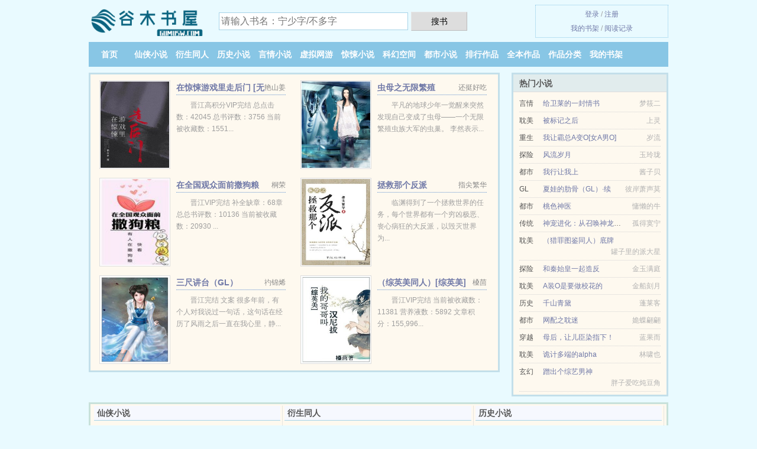

--- FILE ---
content_type: text/html; charset=UTF-8
request_url: https://gumusw.com/971904530.html
body_size: 5035
content:
<!DOCTYPE HTML><html lang="zh-CN" class="www"><head><meta charset="utf-8"><title>(YUIGA)〖博多豚骨拉面〗 （马场林） 你看天上掉下个林妹妹全本TXT下载_〖博多豚骨拉面〗 （马场林） 你看天上掉下个林妹妹全集免费下载 - 谷木书屋(gumusw.com) </title><meta name="keywords" content="(YUIGA)〖博多豚骨拉面〗 （马场林） 你看天上掉下个林妹妹全本TXT下载_〖博多豚骨拉面〗 （马场林） 你看天上掉下个林妹妹全集免费下载" /><meta name="description" content="情人节的贺文，搬过来一下~" /><meta name="viewport" content="width=device-width, initial-scale=1.0, maximum-scale=2.0, user-scalable=yes" /><meta name="format-detection" content="telephone=no" /><meta name="apple-mobile-web-app-title" content="谷木书屋" /><meta name="renderer" content="webkit" /><meta name="mobile-agent" content="format=xhtml; url=https://m.gumusw.cc/971904530.html" /><meta http-equiv="X-UA-Compatible" content="IE=edge, chrome=1" /><meta http-equiv="Cache-Control" content="no-transform" /><meta name="mobile-agent" content="format=html5; url=https://m.gumusw.cc/971904530.html" /><meta name="robots" content="all" /><meta http-equiv="Cache-Control" content="no-siteapp" /><meta name="referrer" content="always" /><link rel="stylesheet" href="https://154.202.52.103:62345/xcdn7/css/_5b669a44.css?318" onerror="_CSSERR=1"/><link href="https://154.202.52.103:62345/xcdn7/www1/_style.css?318" rel="stylesheet"/><meta property="og:type" content="novel"/><meta property="og:title" content="〖博多豚骨拉面〗 （马场林） 你看天上掉下个林妹妹"/><meta property="og:novel:author" content="YUIGA"/><meta property="og:url" content="https://gumusw.com/971904530.html"/><meta property="og:novel:update_time" content="2019-04-11"/><meta property="og:description" content="情人节的贺文，搬过来一下~"/><meta property="og:novel:status" content="已完结"/><meta property="og:image" content="//cdn.gumusw.cc/uppic/s/fkMa.jpg?sm"/><meta property="og:novel:category" content="纯爱小说"/><meta property="og:novel:read_url" content="https://gumusw.com/971904530.html"/><meta property="og:novel:latest_chapter_name" content="下 〖博多豚骨拉面〗 （马场林） 你看天上掉下个林妹妹"/><meta property="og:novel:latest_chapter_url" content="https://gumusw.com/971904530/2.html"/><meta property="og:novel:book_name" content="〖博多豚骨拉面〗 （马场林） 你看天上掉下个林妹妹"/><script>var TJN='uv',MOD='',TWMO='hk',xCoverList=[],DOMA='gumusw.com',TJ='N795yc93',DIR='/',CDNV='318',ADN='od',FORM_HASH='28d1be1eg9bvsn',CAD=0,COOKIE_PRE='5yc93',CDN='https://154.202.52.103:62345/xcdn7/',APP_NAME='谷木书屋',xCover=function(){xCoverList.push(event.target||event.srcElement)},TWPC='ft',INIT_EVENT=[];"ontouchstart"in window&&(location.href="https://m.gumusw.cc/"+location.href.split("/").slice(3).join("/"));!function(a,c,o,d,f){var r=2e4,s=+new Date;!function i(){setTimeout(function(){a.CDNT=new Date-s;var e=typeof _CSSERR!=f;if(e||CDNT>=r){if(typeof $==f){if(a.CDNQ=(~~o.getItem(d)||0)+1,!e&&3<a.CDNQ)return;o.setItem(d,a.CDNQ);var t=c,n=c.createElement("script");n.src="/static/js/_cdn.js?"+CDNV,t.head.appendChild(n)}}else i()},1e3)}()}(window,document,localStorage,"qdn","undefined");</script></head><body ><div id="wrapper"><div class="header"><div class="logo"><a href="/" title="谷木书屋"><img src="/img/logo.png" style="margin-top:-5px;" /></a></div><a style="display: none" href="/" class="logo"><span class="site">谷木书屋</span><span class="slogan">免费全本小说</span></a><div class="header_search"><form method="post" target="_blank" action="/search/"><input type="text" name="keyword" class="search" placeholder="请输入书名：宁少字/不多字" autocomplete="off" baiduSug="2" /><button type="submit">搜书</button></form></div><div class="userpanel"><a href="/user/login.html">登录</a> / <a href="/user/register.html">注册</a><BR><a href="/user/">我的书架</a> / <a href="/hasread/">阅读记录</a></div></div><div class="nav"><ul><li><a href="/">首页</a></li><li><a href="/cate/1_1.html">仙侠小说</a></li><li><a href="/cate/2_1.html">衍生同人</a></li><li><a href="/cate/3_1.html">历史小说</a></li><li><a href="/cate/4_1.html">言情小说</a></li><li><a href="/cate/5_1.html">虚拟网游</a></li><li><a href="/cate/6_1.html">惊悚小说</a></li><li><a href="/cate/7_1.html">科幻空间</a></li><li><a href="/cate/8_1.html">都市小说</a></li><li><a href="/cate/top_1.html">排行作品</a></li><li><a href="/cate/end_1.html">全本作品</a></li><li><a href="/cate/1.html">作品分类</a></li><li><a rel="nofollow" href="/user/">我的书架</a></li></ul></div></div><div class="box_con"><div class="con_top"><div class="fr"><a target="_blank" href="https://m.gumusw.cc/971904530.html" title="〖博多豚骨拉面〗 （马场林） 你看天上掉下个林妹妹">手机阅读《〖博多豚骨拉面〗 （马场林） 你看天上掉下个林妹妹》</a></div><a href="/">谷木书屋</a> &gt; <a href="/cate/8_1.html">都市小说</a> &gt; <a href="/971904530.html">〖博多豚骨拉面〗 （马场林） 你看天上掉下个林妹妹</a></div><div id="maininfo"><div id="fmimg"><img width="120" height="180" src="//cdn.gumusw.cc/uppic/s/fkMa.jpg?sm" author="YUIGA" alt="〖博多豚骨拉面〗 （马场林） 你看天上掉下个林妹妹" /><span class="b"></span></div><div id="info"><h1>〖博多豚骨拉面〗 （马场林） 你看天上掉下个林妹妹</h1><p>作者：<a href="/xieshou/5955494741R.html" target="_blank">YUIGA</a></p><p>操作：<a href="#" class="ajax-dialog" data-label="tj" data-click="tj" data-name="novel_star" data-id="95U76" rel="nofollow" data-type="1">投票推荐</a>， <a href="#" class="shelf-add-btn" data-id="95U76" data-type="1" data-i="1">加入书架</a>， <a href="#end" rel="nofollow">直达底部</a>， <a href="/downsoft/971904530/">TXT下载</a></p><p>更新时间：2019-04-11 18:59:50&nbsp;[共2章] <p>最新：<a href="/971904530/2.html" title="">下</a></p><div class="clear"></div><div id="intro" style="max-height:150px;overflow-y: auto">情人节的贺文，搬过来一下~<br /> 内容标签：<br /> 甜文<br /> 搜索关键字：主角：林宪明，马场善治 ┃ 配角：一堆人，看原作 ┃ 其它：<br /> 一句话简介：短介绍 </div></div><div class="clear"></div><div class="tjlist">推荐阅读： <a href="/WOr7.html" target="_blank" title="影卫替身为后">影卫替身为后</a> (爱情小说) 、 <a href="/l27.html" target="_blank" title="真爱难囚">真爱难囚</a><a href="/novel/QpG1f5P.html" title="从于地下" target="_blank">从于地下</a> (末世危机) 、 <a href="/WC5h.html" target="_blank" title="种因得我">种因得我</a><a href="/novel/2leYAiOp.html" title="天麟文化传媒有限公司" target="_blank">天麟文化传媒有限公司</a> (耽美小说) 、 <a href="/h8Uc.html" target="_blank" title="人设陷阱">人设陷阱</a><a href="/novel/2leNaczV.html" title="嫁给渣男他爹短剧在线观看" target="_blank">嫁给渣男他爹短剧在线观看</a> (青春小说) 、 <a href="/VkUl.html" target="_blank" title="穿书之女主会咬人">穿书之女主会咬人</a> (转世小说) 、 <a href="/cVFj.html" target="_blank" title="一宠到底[娱乐圈]">一宠到底[娱乐圈]</a> (现言小说) 、 <a href="/578317124.html" target="_blank" title="贵妃有心疾，得宠着！">贵妃有心疾，得宠着！</a> (穿越时空) 、 <a href="/W0ol.html" target="_blank" title="重生后我成了反贼的马仔">重生后我成了反贼的马仔</a><a href="/novel/PMAofdO.html" title="我的七个姐姐苏御小说书名叫什么来着" target="_blank">我的七个姐姐苏御小说书名叫什么来着</a> (公主小说) 、 <a href="/Vy7P.html" target="_blank" title="鞭殇之恋">鞭殇之恋</a> (现代小说) 、 <a href="/VkDF.html" target="_blank" title="你为何召唤我">你为何召唤我</a><a href="/novel/VplY9UG8.html" title="毋夕晖恩" target="_blank">毋夕晖恩</a> (法师小说) 、 </div></div><div class="box_con"><div id="list"><dl><dt>《〖博多豚骨拉面〗 （马场林） 你看天上掉下个林妹妹》最新章节(提示：已启用缓存技术，最新章节可能会延时显示，登录书架即可实时查看)</dt><dd><a href="/971904530/2.html">下</a></dd><dd><a href="/971904530/1.html">上</a></dd><dt>《〖博多豚骨拉面〗 （马场林） 你看天上掉下个林妹妹》 正文 </dt><dd><a href="/971904530/1.html">上</a></dd><dd><a href="/971904530/2.html">下</a></dd></dl><a name="end"></a></div><div class="clear10"></div><div class="pages"><a href="/971904530/mulu_1.html">上页</a><b>1</b><a href="/971904530/mulu_1.html">下页</a><select id="jump" onchange="location.href='/971904530/mulu__page_.html'.replace(/_page_/ig, this.value);" style="width:auto;appearance: none"><script>for (var i = 1, page = 1, pagesize = 52; i <= 1; i++) {
var start = ((i - 1) * pagesize + 1), end = Math.min(start + pagesize, 2 + 1);
document.write('<option value="' + i + '"' + (i == page ? ' selected' : '') + '>第 ' + i + ' 页(' + (start) + '-' + (end - 1) + '章)</option>')
}</script></select></div><div class="clear10"></div></div><div class="footer" id="footer"><div class="footer_cont"><p>本站推荐： <a href="/WH8k.html" target="_blank" title="替身阿昭gl">替身阿昭gl</a>、 <a href="/h4an.html" target="_blank" title="（综漫同人）迫害文豪演绎DIO名场面之后">（综漫同人）迫害文豪演绎DIO名场面之后</a>、 <a href="/novel/89z3airD.html" title="贺傅安" target="_blank">贺傅安</a>、 <a href="/V8Kf.html" target="_blank" title="香妃">香妃</a>、 <a href="/a.html" title="" target="_blank"></a>、 <a href="/WWAC.html" target="_blank" title="知青男主的炮灰原配[穿书]">知青男主的炮灰原配[穿书]</a>、 <a href="/G1Ul.html" target="_blank" title="守寡失败以后">守寡失败以后</a>、 <a href="/WVuT.html" target="_blank" title="扶腰（穿书）">扶腰（穿书）</a>、 <a href="/novel/aYE9TxE.html" title="摸到老鼠会不会有什么事" target="_blank">摸到老鼠会不会有什么事</a>、 <a href="/WHzh.html" target="_blank" title="总裁老攻超宠我">总裁老攻超宠我</a>、 <a href="/WFWJ.html" target="_blank" title="黑莲花攻嫁我为妻后[穿书]">黑莲花攻嫁我为妻后[穿书]</a>、 <a href="/cKJm.html" target="_blank" title="临时搭档">临时搭档</a>、 <a href="/novel/gar1xup.html" title="bay yeah" target="_blank">bay yeah</a>、 <a href="/G4PG.html" target="_blank" title="我，女装，A爆你">我，女装，A爆你</a>、 <a href="/novel/Daqdua1.html" title="关于男友前任的说说" target="_blank">关于男友前任的说说</a>、 </p></div></div><div class="gray line-height15 advance-box"> 声 明： <p>⓵ 《〖博多豚骨拉面〗 （马场林） 你看天上掉下个林妹妹》是一篇精彩的近代现代类作品，希望广大书友支持正版，支持作者。 </p><p>⓶ 《〖博多豚骨拉面〗 （马场林） 你看天上掉下个林妹妹》为作者YUIGA原创小说作品，由网友上传分享, 如有内容侵犯您的合法权益，请及时与我们联系，我们将第一时间安排删除。 </p><p>⓷ 《〖博多豚骨拉面〗 （马场林） 你看天上掉下个林妹妹》为网站作者YUIGA所著虚构作品，作品中的观点和立场与本站的立场无关，不涉及任何真实人物、事件，本站只为广大书友提供免费电子阅读平台，请勿将杜撰作品与现实挂钩。 </p><p>*. <a href="/o/evwbmkcmg0e1l.html">〖博多豚骨拉面〗 （马场林） 你看天上掉下个林妹妹共万字最新章节列表/全本免费阅读/YUIGA</a>/<span class="gray">2017-03-29 08:42:48</span></p><p>*. <a href="/o/bv9npkcnedot0.html">〖博多豚骨拉面〗 （马场林） 你看天上掉下个林妹妹1-2章全本TXT下载/全集免费下载/YUIGA</a>/<span class="gray">2017-12-07 01:15:00</span></p><p>*. <a href="/971904530_1671867130.html">（纯爱、东方衍生、近代现代）〖博多豚骨拉面〗 （马场林） 你看天上掉下个林妹妹/在线阅读/YUIGA/免费全文/</a>/<span class="gray">2017-10-13 23:19:56</span></p><p>*. <a href="/o/0ronmb190rlio.html">（纯爱、东方衍生、近代现代）〖博多豚骨拉面〗 （马场林） 你看天上掉下个林妹妹/免费在线阅读/YUIGA/最新章节列表/</a>/<span class="gray">2019-11-07 00:39:51</span></p><p>*. <a href="/971904530_2033257026.html">〖博多豚骨拉面〗 （马场林） 你看天上掉下个林妹妹全本TXT下载/纯爱、东方衍生、近代现代免费全文下载</a>/<span class="gray">2018-02-26 05:13:59</span></p><p><a href="/971904530/62.234.97.152.html" class="gray">62.234.97.152</a> / <a href="/971904530/111.35.195.244.html" class="gray">111.35.195.244</a> / <a href="/971904530/183.192.15.120.html" class="gray">183.192.15.120</a> / <a href="/971904530/116.132.254.68.html" class="gray">116.132.254.68</a> / <a href="/971904530/66.248.221.140.html" class="gray">66.248.221.140</a> / <a href="/971904530/188.212.136.244.html" class="gray">188.212.136.244</a> / <a href="/971904530/14.124.113.184.html" class="gray">14.124.113.184</a> / <a href="/971904530/148.70.168.4.html" class="gray">148.70.168.4</a> / <a href="/971904530/17.246.15.232.html" class="gray">17.246.15.232</a> / <a href="/971904530/24.18.69.4.html" class="gray">24.18.69.4</a> / </p></div></div><script src="/click/971904530"></script><script src="/5yccp/318.baidun1mx"></script><div class="f0"><script>window[window["A1_"]||"String"](0);</script></div><div class="footer"><div class="footer_link"></div><div class="footer_cont"><p> 文章来源于网络，如有侵权请来邮或来电告知，本站将立即改正</p><p>Copyright &copy; 2026 <a href="https://www.gumusw.cc/">谷木书屋</a>(gumusw.com) All Rights Reserved. <a href="//ft.gumusw.cc/971904530.html" data-translate="[切换简体版]|[切换台湾版]">[台湾版]</a></p><p><a href="/about/">联系通道：<img data-lazy="/img/dmailRzwF.png" alt="mail" /></a></p></div></div><script src="https://154.202.52.103:62345/xcdn7/js/_init.js?318"></script><script src="https://154.202.52.103:62345/xcdn7/www1/_common.js?318"></script><script use="16.177ms"></script></body></html>

--- FILE ---
content_type: text/html; charset=UTF-8
request_url: https://gumusw.com/?FROM=bjs&u=BJS
body_size: 8983
content:
<!DOCTYPE HTML><html lang="zh-CN" class="www"><head><meta charset="utf-8"><title>谷木书屋-最新小说在线阅读</title><meta name="keywords" content="谷木书屋|仙侠小说|免费全本小说" /><meta name="description" content="谷木书屋，本站提供好评的历史小说以及好看小说排行榜等在线阅读及下载，欢迎阅读。" /><meta name="viewport" content="width=device-width, initial-scale=1.0, maximum-scale=2.0, user-scalable=yes" /><meta name="format-detection" content="telephone=no" /><meta name="apple-mobile-web-app-title" content="谷木书屋" /><meta name="renderer" content="webkit" /><meta name="mobile-agent" content="format=xhtml; url=https://m.gumusw.cc/?FROM=bjs&u=BJS" /><meta http-equiv="X-UA-Compatible" content="IE=edge, chrome=1" /><meta http-equiv="Cache-Control" content="no-transform" /><meta name="mobile-agent" content="format=html5; url=https://m.gumusw.cc/?FROM=bjs&u=BJS" /><meta name="robots" content="all" /><meta http-equiv="Cache-Control" content="no-siteapp" /><meta name="referrer" content="always" /><link rel="stylesheet" href="https://154.202.52.103:62345/xcdn7/css/_5b669a44.css?318" onerror="_CSSERR=1"/><link href="https://154.202.52.103:62345/xcdn7/www1/_style.css?318" rel="stylesheet"/><script>var TJN='uv',MOD='',TWMO='hk',xCoverList=[],DOMA='gumusw.com',TJ='N795yc93',DIR='/',CDNV='318',ADN='od',FORM_HASH='28d1be1eg9bvsn',CAD=0,COOKIE_PRE='5yc93',CDN='https://154.202.52.103:62345/xcdn7/',APP_NAME='谷木书屋',xCover=function(){xCoverList.push(event.target||event.srcElement)},TWPC='ft',INIT_EVENT=[];"ontouchstart"in window&&(location.href="https://m.gumusw.cc/"+location.href.split("/").slice(3).join("/"));!function(a,c,o,d,f){var r=2e4,s=+new Date;!function i(){setTimeout(function(){a.CDNT=new Date-s;var e=typeof _CSSERR!=f;if(e||CDNT>=r){if(typeof $==f){if(a.CDNQ=(~~o.getItem(d)||0)+1,!e&&3<a.CDNQ)return;o.setItem(d,a.CDNQ);var t=c,n=c.createElement("script");n.src="/static/js/_cdn.js?"+CDNV,t.head.appendChild(n)}}else i()},1e3)}()}(window,document,localStorage,"qdn","undefined");</script></head><body ><div id="wrapper"><div class="header"><div class="logo"><a href="/" title="谷木书屋"><img src="/img/logo.png" style="margin-top:-5px;" /></a></div><a style="display: none" href="/" class="logo"><span class="site">谷木书屋</span><span class="slogan">免费全本小说</span></a><div class="header_search"><form method="post" target="_blank" action="/search/"><input type="text" name="keyword" class="search" placeholder="请输入书名：宁少字/不多字" autocomplete="off" baiduSug="2" /><button type="submit">搜书</button></form></div><div class="userpanel"><a href="/user/login.html">登录</a> / <a href="/user/register.html">注册</a><BR><a href="/user/">我的书架</a> / <a href="/hasread/">阅读记录</a></div></div><div class="nav"><ul><li><a href="/">首页</a></li><li><a href="/cate/1_1.html">仙侠小说</a></li><li><a href="/cate/2_1.html">衍生同人</a></li><li><a href="/cate/3_1.html">历史小说</a></li><li><a href="/cate/4_1.html">言情小说</a></li><li><a href="/cate/5_1.html">虚拟网游</a></li><li><a href="/cate/6_1.html">惊悚小说</a></li><li><a href="/cate/7_1.html">科幻空间</a></li><li><a href="/cate/8_1.html">都市小说</a></li><li><a href="/cate/top_1.html">排行作品</a></li><li><a href="/cate/end_1.html">全本作品</a></li><li><a href="/cate/1.html">作品分类</a></li><li><a rel="nofollow" href="/user/">我的书架</a></li></ul></div></div><div id="main" class="index"><div id="hotcontent"><div class="l"><div class="item"><div class="image"><a href="/WlmH.html" title=""><img data-lazy="//cdn.gumusw.cc/uppic/q/dfpO.jpg?sm" alt="在惊悚游戏里走后门 [无限]" author="艳山姜" src="/dloadXXJ.svg" /></a></div><dl><dt><span>艳山姜</span><a href="/WlmH.html" title="">在惊悚游戏里走后门 [无限]</a></dt><dd>晋江高积分VIP完结 总点击数：42045 总书评数：3756 当前被收藏数：1551...</dd></dl><div class="clear"></div></div><div class="item"><div class="image"><a href="/267289112.html" title=""><img data-lazy="//cdn.gumusw.cc/typical-267289112-17846.jpg?sm" alt="虫母之无限繁殖" author="还挺好吃" src="/dloadXXJ.svg" /></a></div><dl><dt><span>还挺好吃</span><a href="/267289112.html" title="">虫母之无限繁殖</a></dt><dd>平凡的地球少年一觉醒来突然发现自己变成了虫母——一个无限繁殖虫族大军的虫巢。 李然表示...</dd></dl><div class="clear"></div></div><div class="item"><div class="image"><a href="/cVoo.html" title=""><img data-lazy="//cdn.gumusw.cc/uppic/W/Jdl.jpg?sm" alt="在全国观众面前撒狗粮" author="桐荣" src="/dloadXXJ.svg" /></a></div><dl><dt><span>桐荣</span><a href="/cVoo.html" title="">在全国观众面前撒狗粮</a></dt><dd>晋江VIP完结 补全缺章：68章 总总书评数：10136 当前被收藏数：20930 ...</dd></dl><div class="clear"></div></div><div class="item"><div class="image"><a href="/VDOg.html" title=""><img data-lazy="//cdn.gumusw.cc/uppic/J/W5k.jpg?sm" alt="拯救那个反派" author="指尖繁华" src="/dloadXXJ.svg" /></a></div><dl><dt><span>指尖繁华</span><a href="/VDOg.html" title="">拯救那个反派</a></dt><dd>临渊得到了一个拯救世界的任务，每个世界都有一个穷凶极恶、丧心病狂的大反派，以毁灭世界为...</dd></dl><div class="clear"></div></div><div class="item"><div class="image"><a href="/VnV9.html" title=""><img data-lazy="//cdn.gumusw.cc/typical-695252677-35024.jpg?sm" alt="三尺讲台（GL）" author="礿锦烯" src="/dloadXXJ.svg" /></a></div><dl><dt><span>礿锦烯</span><a href="/VnV9.html" title="">三尺讲台（GL）</a></dt><dd>晋江完结 文案 很多年前，有个人对我说过一句话，这句话在经历了风雨之后一直在我心里，静...</dd></dl><div class="clear"></div></div><div class="item"><div class="image"><a href="/coSy.html" title=""><img data-lazy="//cdn.gumusw.cc/uppic/P/CW5.jpg?sm" alt="（综英美同人）[综英美]我哥哥叫汉尼拔" author="槡茴" src="/dloadXXJ.svg" /></a></div><dl><dt><span>槡茴</span><a href="/coSy.html" title="">（综英美同人）[综英美]我哥哥叫汉尼拔</a></dt><dd>晋江VIP完结 当前被收藏数：11381 营养液数：5892 文章积分：155,996...</dd></dl><div class="clear"></div></div></div><div class="r"><h2>热门小说</h2><ul><li><span class="s1">言情</span><span class="s2"><a href="/hTmB.html" title="">给卫莱的一封情书</a></span><span class="s5">梦筱二</span></li><li><span class="s1">耽美</span><span class="s2"><a href="/VGC1.html" title="">被标记之后</a></span><span class="s5">上灵</span></li><li><span class="s1">重生</span><span class="s2"><a href="/WTyL.html" title="">我让霸总A变O[女A男O]</a></span><span class="s5">岁流</span></li><li><span class="s1">探险</span><span class="s2"><a href="/321718872.html" title="">风流岁月</a></span><span class="s5">玉玲珑</span></li><li><span class="s1">都市</span><span class="s2"><a href="/538153800.html" title="">我行让我上</a></span><span class="s5">酱子贝</span></li><li><span class="s1">GL</span><span class="s2"><a href="/hP71.html" title="">夏娃的肋骨（GL）·续</a></span><span class="s5">彼岸萧声莫</span></li><li><span class="s1">都市</span><span class="s2"><a href="/jxO.html" title="">桃色神医</a></span><span class="s5">慵懒的牛</span></li><li><span class="s1">传统</span><span class="s2"><a href="/1485797824.html" title="">神宠进化：从召唤神龙开始</a></span><span class="s5">孤得寞宁</span></li><li><span class="s1">耽美</span><span class="s2"><a href="/hH7H.html" title="">（猎罪图鉴同人）底牌</a></span><span class="s5">罐子里的派大星</span></li><li><span class="s1">探险</span><span class="s2"><a href="/h3u3.html" title="">和秦始皇一起造反</a></span><span class="s5">金玉满庭</span></li><li><span class="s1">耽美</span><span class="s2"><a href="/hKD3.html" title="">A装O是要做校花的</a></span><span class="s5">金船刻月</span></li><li><span class="s1">历史</span><span class="s2"><a href="/hD1x.html" title="">千山青黛</a></span><span class="s5">蓬莱客</span></li><li><span class="s1">都市</span><span class="s2"><a href="/VCqk.html" title="">网配之耽迷</a></span><span class="s5">姽蝶翩翩</span></li><li><span class="s1">穿越</span><span class="s2"><a href="/JSL.html" title="">母后，让儿臣染指下！</a></span><span class="s5">蓝果而</span></li><li><span class="s1">耽美</span><span class="s2"><a href="/hSSc.html" title="">诡计多端的alpha</a></span><span class="s5">林啸也</span></li><li><span class="s1">玄幻</span><span class="s2"><a href="/GcaE.html" title="">蹭出个综艺男神</a></span><span class="s5">胖子爱吃炖豆角</span></li></ul></div><div class="clear"></div></div><div class="novelslist"><div class="content"><h2>仙侠小说</h2><div class="top"><div class="image"><a href="/hFzJ.html" target="_blank" title="我在天庭做仙官"><img data-lazy="//cdn.gumusw.cc/uppic/t/g3YO.jpg?sm" alt="我在天庭做仙官" author="憨憨道人" /></a></div><dl><dt><a href="/hFzJ.html" title="我在天庭做仙官">我在天庭做仙官</a></dt><dd>起点VIP完结 543.16万字 6.51万总推荐 39周推荐 文案： ｛仙官者｝...</dd></dl><div class="clear"></div></div><ul><li><a href="/hdfH.html" title="错认反派师尊的下场">错认反派师尊的下场</a>/萝樱</li><li><a href="/cV43.html" title="诱妻之我的不良帝君">诱妻之我的不良帝君</a>/海沁明心</li><li><a href="/@34.html" title="帝世纪">帝世纪</a>/陈渐</li><li><a href="/c5hy.html" title="薄情总裁强制爱：娇宠小女人/豪门契约交易：Byebye坏男人">薄情总裁强制爱：娇宠小女人/豪门契约交易：Byebye坏男人</a>/亦然</li><li><a href="/W0ME.html" title="清冷仙尊爆红娱乐圈">清冷仙尊爆红娱乐圈</a>/绝世小垃圾</li><li><a href="/Car.html" title="加油吧小花gl">加油吧小花gl</a>/暴风熊</li><li><a href="/WKQC.html" title="成为鬼修后老婆入魔了">成为鬼修后老婆入魔了</a>/踏歌披霜</li><li><a href="/WeP6.html" title="全修真界都想复活本尊">全修真界都想复活本尊</a>/弃脂焚椒</li><li><a href="/GwjB.html" title="我震惊了全快穿界[快穿]">我震惊了全快穿界[快穿]</a>/王谢之</li><li><a href="/cJBY.html" title="梅夫人宠夫日常">梅夫人宠夫日常</a>/扶华</li></ul></div><div class="content"><h2>衍生同人</h2><div class="top"><div class="image"><a href="/A7W.html" target="_blank" title="（BL-变形金刚同人）[变形金刚] 领袖之证 同人 威擎 承诺"><img data-lazy="//cdn.gumusw.cc/typical-924691109-48434.jpg?sm" alt="（BL-变形金刚同人）[变形金刚] 领袖之证 同人 威擎 承诺" author="稍灵" /></a></div><dl><dt><a href="/A7W.html" title="（BL-变形金刚同人）[变形金刚] 领袖之证 同人 威擎 承诺">（BL-变形金刚同人）[变形金刚] 领袖之证 同人 威擎 承诺</a></dt><dd>晋江 完结 文案： 威震天X擎天柱 文章是我看领袖之证的时候萌生的，时间大概是发生在烟...</dd></dl><div class="clear"></div></div><ul><li><a href="/hrSh.html" title="（古龙同人）古龙世界里的吃瓜剑客">（古龙同人）古龙世界里的吃瓜剑客</a>/西瓜吃葡萄</li><li><a href="/G5ou.html" title="与情敌相爱的日子">与情敌相爱的日子</a>/不晚睡</li><li><a href="/WeD6.html" title="和老攻的五个人格谈恋爱[穿书]">和老攻的五个人格谈恋爱[穿书]</a>/有诗无酒</li><li><a href="/CY0.html" title="小说什么的都是骗人的">小说什么的都是骗人的</a>/芙藤幻雪</li><li><a href="/WkrJ.html" title="（综漫同人）普通人生存指南">（综漫同人）普通人生存指南</a>/雁过天空</li><li><a href="/henR.html" title="剑修风评被害后">剑修风评被害后</a>/小熊蹦迪</li><li><a href="/VyjE.html" title="（琅琊榜殊琰同人）一世真">（琅琊榜殊琰同人）一世真</a>/擂文</li><li><a href="/cCoV.html" title="（猎人同人）[猎人]亏">（猎人同人）[猎人]亏</a>/夜风晨露</li><li><a href="/Gizr.html" title="今天影帝也在宠粉">今天影帝也在宠粉</a>/眠言</li><li><a href="/392820992.html" title="HP救命！我渣了伏地魔">HP救命！我渣了伏地魔</a>/迷桃得尔</li></ul></div><div class="content"><h2>历史小说</h2><div class="top"><div class="image"><a href="/hMAg.html" target="_blank" title="沉月见雪/女扮男后掰弯病弱公子"><img data-lazy="//cdn.gumusw.cc/uppic/t/gGiP.jpg?sm" alt="沉月见雪/女扮男后掰弯病弱公子" author="卧扇猫" /></a></div><dl><dt><a href="/hMAg.html" title="沉月见雪/女扮男后掰弯病弱公子">沉月见雪/女扮男后掰弯病弱公子</a></dt><dd>为解蛊毒，程令雪女扮男装，接近一位贵公子，成了他的贴身护卫。公子文弱，常年靠轮椅代步，...</dd></dl><div class="clear"></div></div><ul><li><a href="/C0T.html" title="唐恍">唐恍</a>/江照</li><li><a href="/cSyU.html" title="饮水思源">饮水思源</a>/丰盛幻觉</li><li><a href="/V8Fn.html" title="少将">少将</a>/莫扎不特</li><li><a href="/947284988.html" title="从影卫到皇后[穿书]">从影卫到皇后[穿书]</a>/顾青词</li><li><a href="/hPQE.html" title="重生之妖狐妲己">重生之妖狐妲己</a>/凤歌琴音</li><li><a href="/g9k.html" title="抗日之兵魂传说">抗日之兵魂传说</a>/丑牛1985</li><li><a href="/cV53.html" title="药女淼淼">药女淼淼</a>/忆冷香</li><li><a href="/V650.html" title="清穿之太子娇妃">清穿之太子娇妃</a>/雪中回眸</li><li><a href="/hTvL.html" title="表妹难为">表妹难为</a>/春未绿</li><li><a href="/430133348.html" title="随身医典医妃权倾天下">随身医典医妃权倾天下</a>/小龙虾</li></ul></div><div class="content"><h2>言情小说</h2><div class="top"><div class="image"><a href="/40135402.html" target="_blank" title="重生1976"><img data-lazy="//cdn.gumusw.cc/typical-40135402-44009.jpg?sm" alt="重生1976" author="冰川火鸟" /></a></div><dl><dt><a href="/40135402.html" title="重生1976">重生1976</a></dt><dd>齐睿重生1976，偶露峥嵘便挣下偌大家业。沐浴着新时代改革开放的东风，这货豪情万丈，演...</dd></dl><div class="clear"></div></div><ul><li><a href="/GDRr.html" title="D罩杯压倒厚黑男">D罩杯压倒厚黑男</a>/唯其 </li><li><a href="/WVTu.html" title="佛系表妹">佛系表妹</a>/芙芊</li><li><a href="/hkge.html" title="桃花令">桃花令</a>/睡芒</li><li><a href="/nFz.html" title="花褪残红青杏小">花褪残红青杏小</a>/南适</li><li><a href="/Gwaw.html" title="吾妻妖凰，万寿无疆">吾妻妖凰，万寿无疆</a>/朸杊</li><li><a href="/982473756.html" title="异能特工魔尊夫人要爬墙">异能特工魔尊夫人要爬墙</a>/守北</li><li><a href="/5yz.html" title="季总，请克制">季总，请克制</a>/古斯塔松</li><li><a href="/V3YB.html" title="怎敌她香软可口">怎敌她香软可口</a>/六喜桃</li><li><a href="/V4Uh.html" title="前夫，不可以">前夫，不可以</a>/江陌迟</li><li><a href="/cwa.html" title="余罪">余罪</a>/常书欣</li></ul></div><div class="content"><h2>虚拟网游</h2><div class="top"><div class="image"><a href="/WHl6.html" target="_blank" title="怪物合成大师"><img data-lazy="//cdn.gumusw.cc/uppic/r/eTpI.jpg?sm" alt="怪物合成大师" author="诸葛婉君" /></a></div><dl><dt><a href="/WHl6.html" title="怪物合成大师">怪物合成大师</a></dt><dd>起点VIP完结 371.34万字 19.09万总推荐 文案： 本书原名《怪物安保公司...</dd></dl><div class="clear"></div></div><ul><li><a href="/VYYh.html" title="网游之天地纵横">网游之天地纵横</a>/夏雪</li><li><a href="/hMi7.html" title="把乙游玩成刑侦rpg">把乙游玩成刑侦rpg</a>/辛九同</li><li><a href="/1513301248.html" title="神话入侵之我在地球斩神明">神话入侵之我在地球斩神明</a>/黄笔</li><li><a href="/WfS.html" title="异界职业玩家">异界职业玩家</a>/涂章溢</li><li><a href="/VRj.html" title="游侠系统">游侠系统</a>/西楚中原</li><li><a href="/hoER.html" title="我方辅助已超神[电竞]">我方辅助已超神[电竞]</a>/五香咸鱼</li><li><a href="/Vinx.html" title="信息素变异">信息素变异</a>/一世华裳</li><li><a href="/cDt.html" title="超级电脑系统">超级电脑系统</a>/鹏飞超人</li><li><a href="/hwou.html" title="重返巅峰[电竞]">重返巅峰[电竞]</a>/箐稞</li><li><a href="/386271674.html" title="该我上场带飞了[全息]">该我上场带飞了[全息]</a>/一世华裳</li></ul></div><div class="content"><h2>惊悚小说</h2><div class="top"><div class="image"><a href="/GsxL.html" target="_blank" title="死亡货车"><img data-lazy="//cdn.gumusw.cc/typical-1316053932-5829.jpg?sm" alt="死亡货车" author="公子伴花" /></a></div><dl><dt><a href="/GsxL.html" title="死亡货车">死亡货车</a></dt><dd>我就是一个普普通通开货车的，没想到在找到高薪工作的同时，还遇见了一个接着一个的灵异事件...</dd></dl><div class="clear"></div></div><ul><li><a href="/VMsG.html" title="鬼阴">鬼阴</a>/慕汐梦</li><li><a href="/G3EC.html" title="青囊尸衣3残眼">青囊尸衣3残眼</a>/鲁班尺</li><li><a href="/VlnT.html" title="童年诡事/鬼尸婆婆">童年诡事/鬼尸婆婆</a>/笙鹤</li><li><a href="/cy5v.html" title="尸香销魂">尸香销魂</a>/许清如</li><li><a href="/WW9z.html" title="开个诊所来修仙">开个诊所来修仙</a>/李闲鱼</li><li><a href="/hi7l.html" title="小虎鲸只想跟人类贴贴">小虎鲸只想跟人类贴贴</a>/凤箫声醉</li><li><a href="/JTJ.html" title="宠爹">宠爹</a>/烙胤</li><li><a href="/V8hz.html" title="六两奇谭">六两奇谭</a>/七斤六两</li><li><a href="/1853419340.html" title="我在风花雪月里等你">我在风花雪月里等你</a>/超级大坦克科比</li><li><a href="/VQak.html" title="夜半鬼上床：鬼神大人轻点咬">夜半鬼上床：鬼神大人轻点咬</a>/小肉糕</li></ul></div><div class="clear"></div></div><div id="newscontent"><div class="l"><h2>最新更新小说</h2><ul><li><span class="s1">[耽美小说]</span><span class="s2"><a href="/y63T.html" title="">穿到年代文里我鸡全家</a></span><span class="s3"><a href="/y63T/395.html" target="_blank" title="">第 395 节</a></span><span class="s4">纸扇长衫</span><span class="s5">01-30 18:39</span></li><li><span class="s1">[百合小说]</span><span class="s2"><a href="/y63E.html" title="">霓虹烂片</a></span><span class="s3"><a href="/y63E/531.html" target="_blank" title="">分节阅读 531</a></span><span class="s4">文笃</span><span class="s5">01-30 18:17</span></li><li><span class="s1">[耽美小说]</span><span class="s2"><a href="/y63f.html" title="">（魔鬼恋人同人）魔鬼恋人：一场游戏罢了</a></span><span class="s3"><a href="/y63f/244.html" target="_blank" title="">分节阅读 244</a></span><span class="s4">星双荏苒</span><span class="s5">01-30 17:18</span></li><li><span class="s1">[穿越小说]</span><span class="s2"><a href="/y63C.html" title="">（盗笔同人）盗墓：满级黎簇重回新手村/盗墓：黎七爷疯批，却实在美丽</a></span><span class="s3"><a href="/y63C/449.html" target="_blank" title="">第 449 节</a></span><span class="s4">单手开三轮车</span><span class="s5">01-30 17:03</span></li><li><span class="s1">[耽美小说]</span><span class="s2"><a href="/y637.html" title="">三十三天</a></span><span class="s3"><a href="/y637/251.html" target="_blank" title="">第 251 节</a></span><span class="s4">白首按剑</span><span class="s5">01-30 16:43</span></li><li><span class="s1">[耽美小说]</span><span class="s2"><a href="/y63g.html" title="">师尊他专治反派徒弟</a></span><span class="s3"><a href="/y63g/162.html" target="_blank" title="">第 162 节</a></span><span class="s4">手抓饼ovo</span><span class="s5">01-30 16:15</span></li><li><span class="s1">[耽美小说]</span><span class="s2"><a href="/y6dx.html" title="">将军在上，朕苦不堪言</a></span><span class="s3"><a href="/y6dx/260.html" target="_blank" title="">第 260 节</a></span><span class="s4">谢青城</span><span class="s5">01-30 16:01</span></li><li><span class="s1">[耽美小说]</span><span class="s2"><a href="/y63L.html" title="">倒霉直男又被全员觊觎</a></span><span class="s3"><a href="/y63L/481.html" target="_blank" title="">第 481 节</a></span><span class="s4">等三秋</span><span class="s5">01-30 16:01</span></li><li><span class="s1">[耽美小说]</span><span class="s2"><a href="/y6d1.html" title="">一别经年</a></span><span class="s3"><a href="/y6d1/59.html" target="_blank" title="">第 59 节</a></span><span class="s4">小尾牙</span><span class="s5">01-30 14:18</span></li><li><span class="s1">[属性小说]</span><span class="s2"><a href="/y6du.html" title="">我的老婆是万人迷</a></span><span class="s3"><a href="/y6du/193.html" target="_blank" title="">第 193 节</a></span><span class="s4">水意</span><span class="s5">01-30 14:17</span></li><li><span class="s1">[耽美小说]</span><span class="s2"><a href="/y6dB.html" title="">灵药</a></span><span class="s3"><a href="/y6dB/119.html" target="_blank" title="">第 119 节</a></span><span class="s4">焚川</span><span class="s5">01-30 14:03</span></li><li><span class="s1">[无CP]</span><span class="s2"><a href="/y6dk.html" title="">快穿第一狠人，暴力虐渣超神</a></span><span class="s3"><a href="/y6dk/405.html" target="_blank" title="">第 405 节</a></span><span class="s4">就很妖孽</span><span class="s5">01-30 14:03</span></li><li><span class="s1">[耽美小说]</span><span class="s2"><a href="/y6dF.html" title="">爱上你第三年我心灰意冷</a></span><span class="s3"><a href="/y6dF/86.html" target="_blank" title="">第 86 节</a></span><span class="s4">小鱼心儿</span><span class="s5">01-30 14:02</span></li><li><span class="s1">[魔幻小说]</span><span class="s2"><a href="/y6dz.html" title="">修N代的躺赢日常</a></span><span class="s3"><a href="/y6dz/238.html" target="_blank" title="">第 238 节</a></span><span class="s4">枯泽</span><span class="s5">01-30 13:26</span></li><li><span class="s1">[重生小说]</span><span class="s2"><a href="/y6dJ.html" title="">灵气复苏后我全家被动物带飞</a></span><span class="s3"><a href="/y6dJ/187.html" target="_blank" title="">第 187 节</a></span><span class="s4">是炎炎啊</span><span class="s5">01-30 11:42</span></li><li><span class="s1">[重生小说]</span><span class="s2"><a href="/y6dG.html" title="">宗门包吃包住？这个仙！她修定了</a></span><span class="s3"><a href="/y6dG/468.html" target="_blank" title="">第 468 节</a></span><span class="s4">泉中水</span><span class="s5">01-30 11:42</span></li><li><span class="s1">[史学研究]</span><span class="s2"><a href="/y6f2.html" title="">物语日本史（出版书）</a></span><span class="s3"><a href="/y6f2/63.html" target="_blank" title="">第 63 节</a></span><span class="s4">平泉澄/译者:黄霄龙+刘晨+梁晓弈</span><span class="s5">01-30 10:08</span></li><li><span class="s1">[游戏小说]</span><span class="s2"><a href="/y6fF.html" title="">邪恶小可怜社会化指南</a></span><span class="s3"><a href="/y6fF/200.html" target="_blank" title="">第 200 节</a></span><span class="s4">芙泥</span><span class="s5">01-30 09:54</span></li><li><span class="s1">[社会文学]</span><span class="s2"><a href="/y6fr.html" title="">紧急救援</a></span><span class="s3"><a href="/y6fr/261.html" target="_blank" title="">第 261 节</a></span><span class="s4">白马出凉州</span><span class="s5">01-30 09:53</span></li><li><span class="s1">[史学研究]</span><span class="s2"><a href="/y6f1.html" title="">以色列总理私人史（出版书）</a></span><span class="s3"><a href="/y6f1/114.html" target="_blank" title="">第 114 节</a></span><span class="s4">耶胡达·阿夫纳/译者:马娟娟</span><span class="s5">01-30 09:52</span></li></ul></div><div class="r"><h2>最新入库小说</h2><ul><li><span class="s1">耽美</span><span class="s2"><a href="/y63T.html" title="">穿到年代文里我鸡全家</a></span><span class="s5">纸扇长衫</span></li><li><span class="s1">百合</span><span class="s2"><a href="/y63E.html" title="">霓虹烂片</a></span><span class="s5">文笃</span></li><li><span class="s1">耽美</span><span class="s2"><a href="/y63f.html" title="">（魔鬼恋人同人）魔鬼恋人：一场游戏罢了</a></span><span class="s5">星双荏苒</span></li><li><span class="s1">穿越</span><span class="s2"><a href="/y63C.html" title="">（盗笔同人）盗墓：满级黎簇重回新手村/盗墓：黎七爷疯批，却实在美丽</a></span><span class="s5">单手开三轮车</span></li><li><span class="s1">耽美</span><span class="s2"><a href="/y637.html" title="">三十三天</a></span><span class="s5">白首按剑</span></li><li><span class="s1">耽美</span><span class="s2"><a href="/y63g.html" title="">师尊他专治反派徒弟</a></span><span class="s5">手抓饼ovo</span></li><li><span class="s1">耽美</span><span class="s2"><a href="/y6dx.html" title="">将军在上，朕苦不堪言</a></span><span class="s5">谢青城</span></li><li><span class="s1">耽美</span><span class="s2"><a href="/y63L.html" title="">倒霉直男又被全员觊觎</a></span><span class="s5">等三秋</span></li><li><span class="s1">耽美</span><span class="s2"><a href="/y6d1.html" title="">一别经年</a></span><span class="s5">小尾牙</span></li><li><span class="s1">属性</span><span class="s2"><a href="/y6du.html" title="">我的老婆是万人迷</a></span><span class="s5">水意</span></li><li><span class="s1">耽美</span><span class="s2"><a href="/y6dB.html" title="">灵药</a></span><span class="s5">焚川</span></li><li><span class="s1">无C</span><span class="s2"><a href="/y6dk.html" title="">快穿第一狠人，暴力虐渣超神</a></span><span class="s5">就很妖孽</span></li><li><span class="s1">耽美</span><span class="s2"><a href="/y6dF.html" title="">爱上你第三年我心灰意冷</a></span><span class="s5">小鱼心儿</span></li><li><span class="s1">魔幻</span><span class="s2"><a href="/y6dz.html" title="">修N代的躺赢日常</a></span><span class="s5">枯泽</span></li><li><span class="s1">重生</span><span class="s2"><a href="/y6dJ.html" title="">灵气复苏后我全家被动物带飞</a></span><span class="s5">是炎炎啊</span></li><li><span class="s1">重生</span><span class="s2"><a href="/y6dG.html" title="">宗门包吃包住？这个仙！她修定了</a></span><span class="s5">泉中水</span></li><li><span class="s1">史学</span><span class="s2"><a href="/y6f2.html" title="">物语日本史（出版书）</a></span><span class="s5">平泉澄/译者:黄霄龙+刘晨+梁晓弈</span></li><li><span class="s1">游戏</span><span class="s2"><a href="/y6fF.html" title="">邪恶小可怜社会化指南</a></span><span class="s5">芙泥</span></li><li><span class="s1">社会</span><span class="s2"><a href="/y6fr.html" title="">紧急救援</a></span><span class="s5">白马出凉州</span></li><li><span class="s1">史学</span><span class="s2"><a href="/y6f1.html" title="">以色列总理私人史（出版书）</a></span><span class="s5">耶胡达·阿夫纳/译者:马娟娟</span></li></ul></div><div class="clear"></div></div></div><div id="firendlink"><div class="box-wrap wrap"> 友情链接： <a href="//ft.gumusw.cc/">繁体站</a><A href="//gumusw.com/" target="_blank">谷木书屋</A> &nbsp;|&nbsp; <a href="http://m.gumusw.com/c9KV/mulu.html" target="_blank" class="">女儿红全文阅读</a> &nbsp;|&nbsp; <a href="http://m.gumusw.com/hhJE.html" target="_blank" class="">1v3惹上大佬</a> &nbsp;|&nbsp; <a href="http://m.gumusw.com/G1UY.html" target="_blank" class="">candy candy</a> &nbsp;|&nbsp; <a href="http://m.gumusw.com/WOOx.html" target="_blank" class="">gumu</a> &nbsp;|&nbsp; <a href="http://m.gumusw.com/gya.html" target="_blank" class="">全职高手最新章节</a> &nbsp;|&nbsp; <a href="http://m.gumusw.com/WOOx/17.html" target="_blank" class="">金牌庶女</a> &nbsp;|&nbsp; <a href="http://m.gumusw.com/WOOx.html" target="_blank" class="">猫咪抱抱txt</a> &nbsp;|&nbsp; <a href="http://m.gumusw.com/gya.html" target="_blank" class="">英雄联盟本周免费英雄</a> &nbsp;|&nbsp; <a href="http://m.gumusw.com/GrHL.html" target="_blank" class="">武林花劫txt</a> &nbsp;|&nbsp; <a href="http://m.gumusw.com/hhJE.html" target="_blank" class="">sw-331</a> &nbsp;|&nbsp; <a href="http://m.gumusw.com/WOOx.html" target="_blank" class="">抱抱熊txt</a> &nbsp;|&nbsp; <a href="http://m.gumusw.com/shujia/kUB5q/" target="_blank" class="">缤纷言情热点小说坊</a> &nbsp;|&nbsp; <a href="http://hk.gumusw.com/" target="_blank" class="">枯木书吧</a> &nbsp;|&nbsp; <a href="http://m.gumusw.com/GrHL.html" target="_blank" class="">失落拱极星</a> &nbsp;|&nbsp; <a href="http://m.gumusw.com/hCYT.html" target="_blank" class="">花山书院</a> &nbsp;|&nbsp; <a href="http://www.gumusw.com/" target="_blank" class="">冥界殿下从了我吧</a> &nbsp;|&nbsp; <a href="http://hk.gumusw.com/" target="_blank" class="">木子书屋</a> &nbsp;|&nbsp; <a href="http://m.gumusw.com/hhJE.html" target="_blank" class="">大佬们1v3顾念</a> &nbsp;|&nbsp; <a href="http://hk.gumusw.com/daliy/" target="_blank" class="">cc12</a> &nbsp;|&nbsp; <a href="http://m.gumusw.com/hhJE.html" target="_blank" class="">大影帝</a> &nbsp;|&nbsp; <a href="http://m.gumusw.com/shujia/1733238506/" target="_blank" class="">枯木小说网</a> &nbsp;|&nbsp; <a href="http://www.gumusw.com/" target="_blank" class="">源泉木子</a> &nbsp;|&nbsp; <a href="http://hk.gumusw.com/" target="_blank" class="">言情小説全集</a> &nbsp;|&nbsp; <a href="http://m.gumusw.com/gya.html" target="_blank" class="">网游之全职高手</a><div class="clear"></div></div></div><script src="/5yccp/318.baidun1mx"></script><section class="f0"><script>window[window["A1_"]||"String"](0);</script></section><div class="footer"><div class="footer_link"></div><div class="footer_cont"><p> 文章来源于网络，如有侵权请来邮或来电告知，本站将立即改正</p><p>Copyright &copy; 2026 <a href="https://www.gumusw.cc/">谷木书屋</a>(gumusw.com) All Rights Reserved. <a href="//ft.gumusw.cc/?FROM=bjs&u=BJS" data-translate="[切换简体版]|[切换台湾版]">[台湾版]</a></p><p><a href="/about/">联系通道：<img data-lazy="/img/dmailRzwF.png" alt="mail" /></a></p></div></div><script src="https://154.202.52.103:62345/xcdn7/js/_init.js?318"></script><script src="https://154.202.52.103:62345/xcdn7/www1/_common.js?318"></script><script use="33.052ms"></script></body></html>